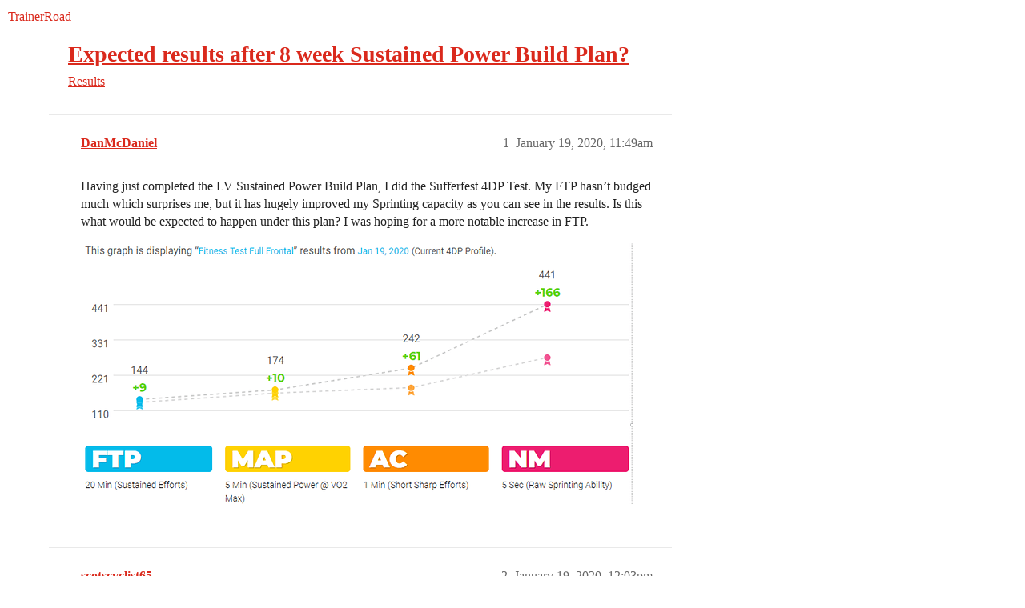

--- FILE ---
content_type: text/html; charset=utf-8
request_url: https://www.trainerroad.com/forum/t/expected-results-after-8-week-sustained-power-build-plan/28189
body_size: 5559
content:
<!DOCTYPE html>
<html lang="en">
  <head>
    <meta charset="utf-8">
    <title>Expected results after 8 week Sustained Power Build Plan? - Results - TrainerRoad</title>
    <meta name="description" content="Having just completed the LV Sustained Power Build Plan, I did the Sufferfest 4DP Test. My FTP hasn’t budged much which surprises me, but it has hugely improved my Sprinting capacity as you can see in the results. Is thi&amp;hellip;">
    <meta name="generator" content="Discourse 2026.01.0-latest - https://github.com/discourse/discourse version 74b9dab90ff8a1c5a7ecb2a4f3692cb851f3ce23">
<link rel="icon" type="image/png" href="https://global.discourse-cdn.com/trainerroad/optimized/3X/a/2/a2c438d229810f52b5d854afdbacfb9c855f60c8_2_32x32.png">
<link rel="apple-touch-icon" type="image/png" href="https://global.discourse-cdn.com/trainerroad/optimized/3X/d/e/def3a0eafe2d7a61f6afe8efaacbb2b7c932ef49_2_180x180.png">
<meta name="theme-color" media="all" content="#ffffff">

<meta name="color-scheme" content="light">

<meta name="viewport" content="width=device-width, initial-scale=1.0, minimum-scale=1.0, viewport-fit=cover">
<meta name="discourse-base-uri" content="/forum">
<link rel="canonical" href="https://www.trainerroad.com/forum/t/expected-results-after-8-week-sustained-power-build-plan/28189" />

<link rel="search" type="application/opensearchdescription+xml" href="https://www.trainerroad.com/forum/opensearch.xml" title="TrainerRoad Search">

    
    <link href="https://sea2.discourse-cdn.com/trainerroad/forum/stylesheets/color_definitions_trainerroad_4_13_18958c8954ca701456b8e96764c2686b0e51ef11.css?__ws=www.trainerroad.com" media="all" rel="stylesheet" class="light-scheme" data-scheme-id="4"/>

<link href="https://sea2.discourse-cdn.com/trainerroad/forum/stylesheets/common_a34fd984d6b859a1fceb9c70edac53119c920bb5.css?__ws=www.trainerroad.com" media="all" rel="stylesheet" data-target="common"  />

  <link href="https://sea2.discourse-cdn.com/trainerroad/forum/stylesheets/mobile_a34fd984d6b859a1fceb9c70edac53119c920bb5.css?__ws=www.trainerroad.com" media="(max-width: 39.99999rem)" rel="stylesheet" data-target="mobile"  />
  <link href="https://sea2.discourse-cdn.com/trainerroad/forum/stylesheets/desktop_a34fd984d6b859a1fceb9c70edac53119c920bb5.css?__ws=www.trainerroad.com" media="(min-width: 40rem)" rel="stylesheet" data-target="desktop"  />



    <link href="https://sea2.discourse-cdn.com/trainerroad/forum/stylesheets/checklist_a34fd984d6b859a1fceb9c70edac53119c920bb5.css?__ws=www.trainerroad.com" media="all" rel="stylesheet" data-target="checklist"  />
    <link href="https://sea2.discourse-cdn.com/trainerroad/forum/stylesheets/discourse-adplugin_a34fd984d6b859a1fceb9c70edac53119c920bb5.css?__ws=www.trainerroad.com" media="all" rel="stylesheet" data-target="discourse-adplugin"  />
    <link href="https://sea2.discourse-cdn.com/trainerroad/forum/stylesheets/discourse-ai_a34fd984d6b859a1fceb9c70edac53119c920bb5.css?__ws=www.trainerroad.com" media="all" rel="stylesheet" data-target="discourse-ai"  />
    <link href="https://sea2.discourse-cdn.com/trainerroad/forum/stylesheets/discourse-akismet_a34fd984d6b859a1fceb9c70edac53119c920bb5.css?__ws=www.trainerroad.com" media="all" rel="stylesheet" data-target="discourse-akismet"  />
    <link href="https://sea2.discourse-cdn.com/trainerroad/forum/stylesheets/discourse-cakeday_a34fd984d6b859a1fceb9c70edac53119c920bb5.css?__ws=www.trainerroad.com" media="all" rel="stylesheet" data-target="discourse-cakeday"  />
    <link href="https://sea2.discourse-cdn.com/trainerroad/forum/stylesheets/discourse-chat-integration_a34fd984d6b859a1fceb9c70edac53119c920bb5.css?__ws=www.trainerroad.com" media="all" rel="stylesheet" data-target="discourse-chat-integration"  />
    <link href="https://sea2.discourse-cdn.com/trainerroad/forum/stylesheets/discourse-data-explorer_a34fd984d6b859a1fceb9c70edac53119c920bb5.css?__ws=www.trainerroad.com" media="all" rel="stylesheet" data-target="discourse-data-explorer"  />
    <link href="https://sea2.discourse-cdn.com/trainerroad/forum/stylesheets/discourse-details_a34fd984d6b859a1fceb9c70edac53119c920bb5.css?__ws=www.trainerroad.com" media="all" rel="stylesheet" data-target="discourse-details"  />
    <link href="https://sea2.discourse-cdn.com/trainerroad/forum/stylesheets/discourse-github_a34fd984d6b859a1fceb9c70edac53119c920bb5.css?__ws=www.trainerroad.com" media="all" rel="stylesheet" data-target="discourse-github"  />
    <link href="https://sea2.discourse-cdn.com/trainerroad/forum/stylesheets/discourse-lazy-videos_a34fd984d6b859a1fceb9c70edac53119c920bb5.css?__ws=www.trainerroad.com" media="all" rel="stylesheet" data-target="discourse-lazy-videos"  />
    <link href="https://sea2.discourse-cdn.com/trainerroad/forum/stylesheets/discourse-local-dates_a34fd984d6b859a1fceb9c70edac53119c920bb5.css?__ws=www.trainerroad.com" media="all" rel="stylesheet" data-target="discourse-local-dates"  />
    <link href="https://sea2.discourse-cdn.com/trainerroad/forum/stylesheets/discourse-narrative-bot_a34fd984d6b859a1fceb9c70edac53119c920bb5.css?__ws=www.trainerroad.com" media="all" rel="stylesheet" data-target="discourse-narrative-bot"  />
    <link href="https://sea2.discourse-cdn.com/trainerroad/forum/stylesheets/discourse-policy_a34fd984d6b859a1fceb9c70edac53119c920bb5.css?__ws=www.trainerroad.com" media="all" rel="stylesheet" data-target="discourse-policy"  />
    <link href="https://sea2.discourse-cdn.com/trainerroad/forum/stylesheets/discourse-presence_a34fd984d6b859a1fceb9c70edac53119c920bb5.css?__ws=www.trainerroad.com" media="all" rel="stylesheet" data-target="discourse-presence"  />
    <link href="https://sea2.discourse-cdn.com/trainerroad/forum/stylesheets/discourse-solved_a34fd984d6b859a1fceb9c70edac53119c920bb5.css?__ws=www.trainerroad.com" media="all" rel="stylesheet" data-target="discourse-solved"  />
    <link href="https://sea2.discourse-cdn.com/trainerroad/forum/stylesheets/discourse-templates_a34fd984d6b859a1fceb9c70edac53119c920bb5.css?__ws=www.trainerroad.com" media="all" rel="stylesheet" data-target="discourse-templates"  />
    <link href="https://sea2.discourse-cdn.com/trainerroad/forum/stylesheets/discourse-topic-voting_a34fd984d6b859a1fceb9c70edac53119c920bb5.css?__ws=www.trainerroad.com" media="all" rel="stylesheet" data-target="discourse-topic-voting"  />
    <link href="https://sea2.discourse-cdn.com/trainerroad/forum/stylesheets/footnote_a34fd984d6b859a1fceb9c70edac53119c920bb5.css?__ws=www.trainerroad.com" media="all" rel="stylesheet" data-target="footnote"  />
    <link href="https://sea2.discourse-cdn.com/trainerroad/forum/stylesheets/hosted-site_a34fd984d6b859a1fceb9c70edac53119c920bb5.css?__ws=www.trainerroad.com" media="all" rel="stylesheet" data-target="hosted-site"  />
    <link href="https://sea2.discourse-cdn.com/trainerroad/forum/stylesheets/poll_a34fd984d6b859a1fceb9c70edac53119c920bb5.css?__ws=www.trainerroad.com" media="all" rel="stylesheet" data-target="poll"  />
    <link href="https://sea2.discourse-cdn.com/trainerroad/forum/stylesheets/spoiler-alert_a34fd984d6b859a1fceb9c70edac53119c920bb5.css?__ws=www.trainerroad.com" media="all" rel="stylesheet" data-target="spoiler-alert"  />
    <link href="https://sea2.discourse-cdn.com/trainerroad/forum/stylesheets/discourse-ai_mobile_a34fd984d6b859a1fceb9c70edac53119c920bb5.css?__ws=www.trainerroad.com" media="(max-width: 39.99999rem)" rel="stylesheet" data-target="discourse-ai_mobile"  />
    <link href="https://sea2.discourse-cdn.com/trainerroad/forum/stylesheets/discourse-solved_mobile_a34fd984d6b859a1fceb9c70edac53119c920bb5.css?__ws=www.trainerroad.com" media="(max-width: 39.99999rem)" rel="stylesheet" data-target="discourse-solved_mobile"  />
    <link href="https://sea2.discourse-cdn.com/trainerroad/forum/stylesheets/discourse-topic-voting_mobile_a34fd984d6b859a1fceb9c70edac53119c920bb5.css?__ws=www.trainerroad.com" media="(max-width: 39.99999rem)" rel="stylesheet" data-target="discourse-topic-voting_mobile"  />
    <link href="https://sea2.discourse-cdn.com/trainerroad/forum/stylesheets/discourse-ai_desktop_a34fd984d6b859a1fceb9c70edac53119c920bb5.css?__ws=www.trainerroad.com" media="(min-width: 40rem)" rel="stylesheet" data-target="discourse-ai_desktop"  />
    <link href="https://sea2.discourse-cdn.com/trainerroad/forum/stylesheets/discourse-topic-voting_desktop_a34fd984d6b859a1fceb9c70edac53119c920bb5.css?__ws=www.trainerroad.com" media="(min-width: 40rem)" rel="stylesheet" data-target="discourse-topic-voting_desktop"  />
    <link href="https://sea2.discourse-cdn.com/trainerroad/forum/stylesheets/poll_desktop_a34fd984d6b859a1fceb9c70edac53119c920bb5.css?__ws=www.trainerroad.com" media="(min-width: 40rem)" rel="stylesheet" data-target="poll_desktop"  />

  <link href="https://sea2.discourse-cdn.com/trainerroad/forum/stylesheets/common_theme_58_1657e6320d82f96eae1fe6033763f38a53b285bf.css?__ws=www.trainerroad.com" media="all" rel="stylesheet" data-target="common_theme" data-theme-id="58" data-theme-name="above header banner (modernized header bar)"/>
<link href="https://sea2.discourse-cdn.com/trainerroad/forum/stylesheets/common_theme_13_435bf872b458601d944c77049fb8d36e10db2a8d.css?__ws=www.trainerroad.com" media="all" rel="stylesheet" data-target="common_theme" data-theme-id="13" data-theme-name="trainerroad - light"/>
<link href="https://sea2.discourse-cdn.com/trainerroad/forum/stylesheets/common_theme_59_2d0c0c978074de64c35b97683282b7a784cf53c7.css?__ws=www.trainerroad.com" media="all" rel="stylesheet" data-target="common_theme" data-theme-id="59" data-theme-name="header position fix"/>
    <link href="https://sea2.discourse-cdn.com/trainerroad/forum/stylesheets/mobile_theme_59_b868bb6c8be999afd5c0ad543d0a0edf37e166e9.css?__ws=www.trainerroad.com" media="(max-width: 39.99999rem)" rel="stylesheet" data-target="mobile_theme" data-theme-id="59" data-theme-name="header position fix"/>
<link href="https://sea2.discourse-cdn.com/trainerroad/forum/stylesheets/mobile_theme_56_7b0fd52ce0710b4f0cd9c7301d3551f63445d936.css?__ws=www.trainerroad.com" media="(max-width: 39.99999rem)" rel="stylesheet" data-target="mobile_theme" data-theme-id="56" data-theme-name="theme-header-fix"/>
    

    <link rel="stylesheet" href="https://use.typekit.net/wxo3dvr.css">

<!-- Google Tag Manager -->
<script defer="" src="https://sea2.discourse-cdn.com/trainerroad/forum/theme-javascripts/eee449702aa1a2f5886a7ac7cc6ec5068812e8b0.js?__ws=www.trainerroad.com" data-theme-id="57" nonce="N8zPJ7EBJcibazik8AJL05mpU"></script>
<!-- End Google Tag Manager -->
    <meta id="data-ga-universal-analytics" data-tracking-code="UA-19834663-9" data-json="{&quot;cookieDomain&quot;:&quot;auto&quot;}" data-auto-link-domains="">

  <script async src="https://www.googletagmanager.com/gtag/js?id=UA-19834663-9" nonce="N8zPJ7EBJcibazik8AJL05mpU"></script>
  <script defer src="https://global.discourse-cdn.com/trainerroad/assets/google-universal-analytics-v4-ba0fc09a.br.js" data-discourse-entrypoint="google-universal-analytics-v4" nonce="N8zPJ7EBJcibazik8AJL05mpU"></script>


        <link rel="alternate nofollow" type="application/rss+xml" title="RSS feed of &#39;Expected results after 8 week Sustained Power Build Plan?&#39;" href="https://www.trainerroad.com/forum/t/expected-results-after-8-week-sustained-power-build-plan/28189.rss" />
    <meta property="og:site_name" content="TrainerRoad" />
<meta property="og:type" content="website" />
<meta name="twitter:card" content="summary" />
<meta name="twitter:image" content="https://global.discourse-cdn.com/trainerroad/optimized/3X/c/9/c9cdcfc009a79a825a14929d1d8cde3e598db479_2_1024x484.png" />
<meta property="og:image" content="https://global.discourse-cdn.com/trainerroad/optimized/3X/c/9/c9cdcfc009a79a825a14929d1d8cde3e598db479_2_1024x484.png" />
<meta property="og:url" content="https://www.trainerroad.com/forum/t/expected-results-after-8-week-sustained-power-build-plan/28189" />
<meta name="twitter:url" content="https://www.trainerroad.com/forum/t/expected-results-after-8-week-sustained-power-build-plan/28189" />
<meta property="og:title" content="Expected results after 8 week Sustained Power Build Plan?" />
<meta name="twitter:title" content="Expected results after 8 week Sustained Power Build Plan?" />
<meta property="og:description" content="Having just completed the LV Sustained Power Build Plan, I did the Sufferfest 4DP Test. My FTP hasn’t budged much which surprises me, but it has hugely improved my Sprinting capacity as you can see in the results. Is this what would be expected to happen under this plan? I was hoping for a more notable increase in FTP." />
<meta name="twitter:description" content="Having just completed the LV Sustained Power Build Plan, I did the Sufferfest 4DP Test. My FTP hasn’t budged much which surprises me, but it has hugely improved my Sprinting capacity as you can see in the results. Is this what would be expected to happen under this plan? I was hoping for a more notable increase in FTP." />
<meta property="og:article:section" content="Results" />
<meta property="og:article:section:color" content="f26522" />
<meta name="twitter:label1" value="Reading time" />
<meta name="twitter:data1" value="1 mins 🕑" />
<meta name="twitter:label2" value="Likes" />
<meta name="twitter:data2" value="8 ❤" />
<meta property="article:published_time" content="2020-01-19T11:49:59+00:00" />
<meta property="og:ignore_canonical" content="true" />


    <script type="application/ld+json">{"@context":"http://schema.org","@type":"QAPage","name":"Expected results after 8 week Sustained Power Build Plan?","mainEntity":{"@type":"Question","name":"Expected results after 8 week Sustained Power Build Plan?","text":"Having just completed the LV Sustained Power Build Plan, I did the Sufferfest 4DP Test. My FTP hasn’t budged much which surprises me, but it has hugely improved my Sprinting capacity as you can see in the results. Is this what would be expected to happen under this plan? I was hoping for a more nota&hellip;","upvoteCount":0,"answerCount":0,"datePublished":"2020-01-19T11:49:59.123Z","author":{"@type":"Person","name":"DanMcDaniel","url":"https://www.trainerroad.com/forum/u/DanMcDaniel"}}}</script>
  </head>
  <body class="crawler ">
    
    <header>
  <a href="/forum/">TrainerRoad</a>
</header>

    <div id="main-outlet" class="wrap" role="main">
        <div id="topic-title">
    <h1>
      <a href="/forum/t/expected-results-after-8-week-sustained-power-build-plan/28189">Expected results after 8 week Sustained Power Build Plan?</a>
    </h1>

      <div class="topic-category" itemscope itemtype="http://schema.org/BreadcrumbList">
          <span itemprop="itemListElement" itemscope itemtype="http://schema.org/ListItem">
            <a href="/forum/c/results/5" class="badge-wrapper bullet" itemprop="item">
              <span class='badge-category-bg' style='background-color: #f26522'></span>
              <span class='badge-category clear-badge'>
                <span class='category-name' itemprop='name'>Results</span>
              </span>
            </a>
            <meta itemprop="position" content="1" />
          </span>
      </div>

  </div>

  

    <div itemscope itemtype='http://schema.org/DiscussionForumPosting'>
      <meta itemprop='headline' content='Expected results after 8 week Sustained Power Build Plan?'>
      <link itemprop='url' href='https://www.trainerroad.com/forum/t/expected-results-after-8-week-sustained-power-build-plan/28189'>
      <meta itemprop='datePublished' content='2020-01-19T11:49:59Z'>
        <meta itemprop='articleSection' content='Results'>
      <meta itemprop='keywords' content=''>
      <div itemprop='publisher' itemscope itemtype="http://schema.org/Organization">
        <meta itemprop='name' content='Trainer Road, LLC'>
          <div itemprop='logo' itemscope itemtype="http://schema.org/ImageObject">
            <meta itemprop='url' content='https://global.discourse-cdn.com/trainerroad/original/3X/f/2/f2535d7b0bbca83ac68f43bb034aab71514a523b.png'>
          </div>
      </div>


          <div id='post_1'  class='topic-body crawler-post'>
            <div class='crawler-post-meta'>
              <span class="creator" itemprop="author" itemscope itemtype="http://schema.org/Person">
                <a itemprop="url" rel='nofollow' href='https://www.trainerroad.com/forum/u/DanMcDaniel'><span itemprop='name'>DanMcDaniel</span></a>
                
              </span>

                <link itemprop="mainEntityOfPage" href="https://www.trainerroad.com/forum/t/expected-results-after-8-week-sustained-power-build-plan/28189">

                <link itemprop="image" href="https://global.discourse-cdn.com/trainerroad/original/3X/c/9/c9cdcfc009a79a825a14929d1d8cde3e598db479.png">

              <span class="crawler-post-infos">
                  <time  datetime='2020-01-19T11:49:59Z' class='post-time'>
                    January 19, 2020, 11:49am
                  </time>
                  <meta itemprop='dateModified' content='2020-01-19T13:26:56Z'>
              <span itemprop='position'>1</span>
              </span>
            </div>
            <div class='post' itemprop='text'>
              <p>Having just completed the LV Sustained Power Build Plan, I did the Sufferfest 4DP Test. My FTP hasn’t budged much which surprises me, but it has hugely improved my Sprinting capacity as you can see in the results. Is this what would be expected to happen under this plan? I was hoping for a more notable increase in FTP.</p>
<p><div class="lightbox-wrapper"><a class="lightbox" href="https://global.discourse-cdn.com/trainerroad/original/3X/c/9/c9cdcfc009a79a825a14929d1d8cde3e598db479.png" data-download-href="/forum/uploads/short-url/sNeV5eB7lFMGJkNTm00cWSzSeVP.png?dl=1" title="Capture" rel="noopener nofollow ugc"><img src="https://global.discourse-cdn.com/trainerroad/optimized/3X/c/9/c9cdcfc009a79a825a14929d1d8cde3e598db479_2_690x326.png" alt="Capture" data-base62-sha1="sNeV5eB7lFMGJkNTm00cWSzSeVP" width="690" height="326" srcset="https://global.discourse-cdn.com/trainerroad/optimized/3X/c/9/c9cdcfc009a79a825a14929d1d8cde3e598db479_2_690x326.png, https://global.discourse-cdn.com/trainerroad/optimized/3X/c/9/c9cdcfc009a79a825a14929d1d8cde3e598db479_2_1035x489.png 1.5x, https://global.discourse-cdn.com/trainerroad/original/3X/c/9/c9cdcfc009a79a825a14929d1d8cde3e598db479.png 2x" data-dominant-color="F7F4EF"><div class="meta">
<svg class="fa d-icon d-icon-far-image svg-icon" aria-hidden="true"><use href="#far-image"></use></svg><span class="filename">Capture</span><span class="informations">1291×611 110 KB</span><svg class="fa d-icon d-icon-discourse-expand svg-icon" aria-hidden="true"><use href="#discourse-expand"></use></svg>
</div></a></div></p>
            </div>

            <div itemprop="interactionStatistic" itemscope itemtype="http://schema.org/InteractionCounter">
              <meta itemprop="interactionType" content="http://schema.org/LikeAction"/>
              <meta itemprop="userInteractionCount" content="0" />
              <span class='post-likes'></span>
            </div>


            
          </div>
          <div id='post_2' itemprop='comment' itemscope itemtype='http://schema.org/Comment' class='topic-body crawler-post'>
            <div class='crawler-post-meta'>
              <span class="creator" itemprop="author" itemscope itemtype="http://schema.org/Person">
                <a itemprop="url" rel='nofollow' href='https://www.trainerroad.com/forum/u/scotscyclist65'><span itemprop='name'>scotscyclist65</span></a>
                
              </span>



              <span class="crawler-post-infos">
                  <time itemprop='datePublished' datetime='2020-01-19T12:03:43Z' class='post-time'>
                    January 19, 2020, 12:03pm
                  </time>
                  <meta itemprop='dateModified' content='2020-01-19T12:03:43Z'>
              <span itemprop='position'>2</span>
              </span>
            </div>
            <div class='post' itemprop='text'>
              <p>I would have expected your sustained power to increase,  not your sprints???</p>
            </div>

            <div itemprop="interactionStatistic" itemscope itemtype="http://schema.org/InteractionCounter">
              <meta itemprop="interactionType" content="http://schema.org/LikeAction"/>
              <meta itemprop="userInteractionCount" content="1" />
              <span class='post-likes'>1 Like</span>
            </div>


            
          </div>
          <div id='post_3' itemprop='comment' itemscope itemtype='http://schema.org/Comment' class='topic-body crawler-post'>
            <div class='crawler-post-meta'>
              <span class="creator" itemprop="author" itemscope itemtype="http://schema.org/Person">
                <a itemprop="url" rel='nofollow' href='https://www.trainerroad.com/forum/u/jarsson'><span itemprop='name'>jarsson</span></a>
                
              </span>



              <span class="crawler-post-infos">
                  <time itemprop='datePublished' datetime='2020-01-19T12:04:42Z' class='post-time'>
                    January 19, 2020, 12:04pm
                  </time>
                  <meta itemprop='dateModified' content='2020-01-19T12:04:42Z'>
              <span itemprop='position'>3</span>
              </span>
            </div>
            <div class='post' itemprop='text'>
              <p>There is no one answer what sustianed power build can do. Some people see most gains during build, some people do not. I do currently SSB workouts mixed with build I am sure I would not see any gains in terms of ftp, but see massive difference with muscle endurance and ability to work on near threshold. If you have gained so much sprint ability maybe it was the part that was neglected in your case and that’s why you see much gains in this sphere.</p>
            </div>

            <div itemprop="interactionStatistic" itemscope itemtype="http://schema.org/InteractionCounter">
              <meta itemprop="interactionType" content="http://schema.org/LikeAction"/>
              <meta itemprop="userInteractionCount" content="1" />
              <span class='post-likes'>1 Like</span>
            </div>


            
          </div>
          <div id='post_4' itemprop='comment' itemscope itemtype='http://schema.org/Comment' class='topic-body crawler-post'>
            <div class='crawler-post-meta'>
              <span class="creator" itemprop="author" itemscope itemtype="http://schema.org/Person">
                <a itemprop="url" rel='nofollow' href='https://www.trainerroad.com/forum/u/scotscyclist65'><span itemprop='name'>scotscyclist65</span></a>
                
              </span>



              <span class="crawler-post-infos">
                  <time itemprop='datePublished' datetime='2020-01-19T12:08:19Z' class='post-time'>
                    January 19, 2020, 12:08pm
                  </time>
                  <meta itemprop='dateModified' content='2020-01-19T12:08:19Z'>
              <span itemprop='position'>4</span>
              </span>
            </div>
            <div class='post' itemprop='text'>
              <p>Isn’t seeing your sprints improve the complete opposite of what the sustained power build plan should do?</p>
            </div>

            <div itemprop="interactionStatistic" itemscope itemtype="http://schema.org/InteractionCounter">
              <meta itemprop="interactionType" content="http://schema.org/LikeAction"/>
              <meta itemprop="userInteractionCount" content="0" />
              <span class='post-likes'></span>
            </div>


            
          </div>
          <div id='post_5' itemprop='comment' itemscope itemtype='http://schema.org/Comment' class='topic-body crawler-post'>
            <div class='crawler-post-meta'>
              <span class="creator" itemprop="author" itemscope itemtype="http://schema.org/Person">
                <a itemprop="url" rel='nofollow' href='https://www.trainerroad.com/forum/u/splash'><span itemprop='name'>splash</span></a>
                
              </span>



              <span class="crawler-post-infos">
                  <time itemprop='datePublished' datetime='2020-01-19T12:18:07Z' class='post-time'>
                    January 19, 2020, 12:18pm
                  </time>
                  <meta itemprop='dateModified' content='2020-01-19T12:18:07Z'>
              <span itemprop='position'>5</span>
              </span>
            </div>
            <div class='post' itemprop='text'>
              <p>You still improved in all metrics, and your ftp increased by nearly 7%, congrats!</p>
<p>I think you just had more gains to make the top end. Your 5s power before the training block was what, about 275W? To be honest that is pretty low, so there was a lot of space for improvement - and improve it you did, by 60% !!</p>
            </div>

            <div itemprop="interactionStatistic" itemscope itemtype="http://schema.org/InteractionCounter">
              <meta itemprop="interactionType" content="http://schema.org/LikeAction"/>
              <meta itemprop="userInteractionCount" content="1" />
              <span class='post-likes'>1 Like</span>
            </div>


            
          </div>
          <div id='post_6' itemprop='comment' itemscope itemtype='http://schema.org/Comment' class='topic-body crawler-post'>
            <div class='crawler-post-meta'>
              <span class="creator" itemprop="author" itemscope itemtype="http://schema.org/Person">
                <a itemprop="url" rel='nofollow' href='https://www.trainerroad.com/forum/u/jarsson'><span itemprop='name'>jarsson</span></a>
                
              </span>



              <span class="crawler-post-infos">
                  <time itemprop='datePublished' datetime='2020-01-19T12:59:49Z' class='post-time'>
                    January 19, 2020, 12:59pm
                  </time>
                  <meta itemprop='dateModified' content='2020-01-19T12:59:49Z'>
              <span itemprop='position'>6</span>
              </span>
            </div>
            <div class='post' itemprop='text'>
              <p>There are VO2 max workouts in SPB so if your top end is very low you will improve. The plan is not focused on that but the fact the workouts are there you work on this part of your power curve. Remember that sustained power build is not necessary only about ftp but ability to hold that ftp for a longer duration.</p>
            </div>

            <div itemprop="interactionStatistic" itemscope itemtype="http://schema.org/InteractionCounter">
              <meta itemprop="interactionType" content="http://schema.org/LikeAction"/>
              <meta itemprop="userInteractionCount" content="3" />
              <span class='post-likes'>3 Likes</span>
            </div>


            
          </div>
          <div id='post_7' itemprop='comment' itemscope itemtype='http://schema.org/Comment' class='topic-body crawler-post'>
            <div class='crawler-post-meta'>
              <span class="creator" itemprop="author" itemscope itemtype="http://schema.org/Person">
                <a itemprop="url" rel='nofollow' href='https://www.trainerroad.com/forum/u/DanMcDaniel'><span itemprop='name'>DanMcDaniel</span></a>
                
              </span>



              <span class="crawler-post-infos">
                  <time itemprop='datePublished' datetime='2020-01-19T20:29:50Z' class='post-time'>
                    January 19, 2020,  8:29pm
                  </time>
                  <meta itemprop='dateModified' content='2020-01-19T20:29:50Z'>
              <span itemprop='position'>7</span>
              </span>
            </div>
            <div class='post' itemprop='text'>
              <p>Looking at the numbers, sustained power did increase by 10% which was the aim of this workout plan. So it works as advertised. I just thought that it might come along with increased FTP. I now understand that FTP increases require MAP aka sustained power increases and this is what has happened here.</p>
            </div>

            <div itemprop="interactionStatistic" itemscope itemtype="http://schema.org/InteractionCounter">
              <meta itemprop="interactionType" content="http://schema.org/LikeAction"/>
              <meta itemprop="userInteractionCount" content="1" />
              <span class='post-likes'>1 Like</span>
            </div>


            
          </div>
          <div id='post_8' itemprop='comment' itemscope itemtype='http://schema.org/Comment' class='topic-body crawler-post'>
            <div class='crawler-post-meta'>
              <span class="creator" itemprop="author" itemscope itemtype="http://schema.org/Person">
                <a itemprop="url" rel='nofollow' href='https://www.trainerroad.com/forum/u/jeremybnz'><span itemprop='name'>jeremybnz</span></a>
                
              </span>



              <span class="crawler-post-infos">
                  <time itemprop='datePublished' datetime='2020-01-19T20:43:16Z' class='post-time'>
                    January 19, 2020,  8:43pm
                  </time>
                  <meta itemprop='dateModified' content='2020-01-19T20:43:16Z'>
              <span itemprop='position'>8</span>
              </span>
            </div>
            <div class='post' itemprop='text'>
              <p>I’d be happy with that FTP increase, theres no shortcuts!!</p>
            </div>

            <div itemprop="interactionStatistic" itemscope itemtype="http://schema.org/InteractionCounter">
              <meta itemprop="interactionType" content="http://schema.org/LikeAction"/>
              <meta itemprop="userInteractionCount" content="1" />
              <span class='post-likes'>1 Like</span>
            </div>


            
          </div>
    </div>


    <div id="related-topics" class="more-topics__list " role="complementary" aria-labelledby="related-topics-title">
  <h3 id="related-topics-title" class="more-topics__list-title">
    Related topics
  </h3>
  <div class="topic-list-container" itemscope itemtype='http://schema.org/ItemList'>
    <meta itemprop='itemListOrder' content='http://schema.org/ItemListOrderDescending'>
    <table class='topic-list'>
      <thead>
        <tr>
          <th>Topic</th>
          <th></th>
          <th class="replies">Replies</th>
          <th class="views">Views</th>
          <th>Activity</th>
        </tr>
      </thead>
      <tbody>
          <tr class="topic-list-item" id="topic-list-item-27925">
            <td class="main-link" itemprop='itemListElement' itemscope itemtype='http://schema.org/ListItem'>
              <meta itemprop='position' content='1'>
              <span class="link-top-line">
                <a itemprop='url' href='https://www.trainerroad.com/forum/t/sustained-power-build/27925' class='title raw-link raw-topic-link'>Sustained Power Build?</a>
              </span>
              <div class="link-bottom-line">
                  <a href='/forum/c/training/12' class='badge-wrapper bullet'>
                    <span class='badge-category-bg' style='background-color: #1c75bb'></span>
                    <span class='badge-category clear-badge'>
                      <span class='category-name'>Training</span>
                    </span>
                  </a>
                  <div class="discourse-tags">
                  </div>
              </div>
            </td>
            <td class="replies">
              <span class='posts' title='posts'>8</span>
            </td>
            <td class="views">
              <span class='views' title='views'>5458</span>
            </td>
            <td>
              December 4, 2020
            </td>
          </tr>
          <tr class="topic-list-item" id="topic-list-item-37268">
            <td class="main-link" itemprop='itemListElement' itemscope itemtype='http://schema.org/ListItem'>
              <meta itemprop='position' content='2'>
              <span class="link-top-line">
                <a itemprop='url' href='https://www.trainerroad.com/forum/t/want-to-create-a-build-plan-to-increase-my-ftp/37268' class='title raw-link raw-topic-link'>Want to create a build Plan to increase my FTP</a>
              </span>
              <div class="link-bottom-line">
                  <a href='/forum/c/training/12' class='badge-wrapper bullet'>
                    <span class='badge-category-bg' style='background-color: #1c75bb'></span>
                    <span class='badge-category clear-badge'>
                      <span class='category-name'>Training</span>
                    </span>
                  </a>
                  <div class="discourse-tags">
                  </div>
              </div>
            </td>
            <td class="replies">
              <span class='posts' title='posts'>5</span>
            </td>
            <td class="views">
              <span class='views' title='views'>1010</span>
            </td>
            <td>
              June 7, 2020
            </td>
          </tr>
          <tr class="topic-list-item" id="topic-list-item-41516">
            <td class="main-link" itemprop='itemListElement' itemscope itemtype='http://schema.org/ListItem'>
              <meta itemprop='position' content='3'>
              <span class="link-top-line">
                <a itemprop='url' href='https://www.trainerroad.com/forum/t/base-short-power-vs-base-sustained/41516' class='title raw-link raw-topic-link'>Base + Short Power vs Base + Sustained</a>
              </span>
              <div class="link-bottom-line">
                  <a href='/forum/c/training/12' class='badge-wrapper bullet'>
                    <span class='badge-category-bg' style='background-color: #1c75bb'></span>
                    <span class='badge-category clear-badge'>
                      <span class='category-name'>Training</span>
                    </span>
                  </a>
                  <div class="discourse-tags">
                  </div>
              </div>
            </td>
            <td class="replies">
              <span class='posts' title='posts'>16</span>
            </td>
            <td class="views">
              <span class='views' title='views'>1543</span>
            </td>
            <td>
              June 1, 2021
            </td>
          </tr>
          <tr class="topic-list-item" id="topic-list-item-28717">
            <td class="main-link" itemprop='itemListElement' itemscope itemtype='http://schema.org/ListItem'>
              <meta itemprop='position' content='4'>
              <span class="link-top-line">
                <a itemprop='url' href='https://www.trainerroad.com/forum/t/build-phase-negligible-ftp-improvent/28717' class='title raw-link raw-topic-link'>Build phase negligible FTP improvent</a>
              </span>
              <div class="link-bottom-line">
                  <a href='/forum/c/training/12' class='badge-wrapper bullet'>
                    <span class='badge-category-bg' style='background-color: #1c75bb'></span>
                    <span class='badge-category clear-badge'>
                      <span class='category-name'>Training</span>
                    </span>
                  </a>
                  <div class="discourse-tags">
                  </div>
              </div>
            </td>
            <td class="replies">
              <span class='posts' title='posts'>5</span>
            </td>
            <td class="views">
              <span class='views' title='views'>1904</span>
            </td>
            <td>
              February 7, 2020
            </td>
          </tr>
          <tr class="topic-list-item" id="topic-list-item-17278">
            <td class="main-link" itemprop='itemListElement' itemscope itemtype='http://schema.org/ListItem'>
              <meta itemprop='position' content='5'>
              <span class="link-top-line">
                <a itemprop='url' href='https://www.trainerroad.com/forum/t/best-build-plan/17278' class='title raw-link raw-topic-link'>“Best” build plan</a>
              </span>
              <div class="link-bottom-line">
                  <a href='/forum/c/training/12' class='badge-wrapper bullet'>
                    <span class='badge-category-bg' style='background-color: #1c75bb'></span>
                    <span class='badge-category clear-badge'>
                      <span class='category-name'>Training</span>
                    </span>
                  </a>
                  <div class="discourse-tags">
                      <a href='https://www.trainerroad.com/forum/tag/choosing-a-plan' class='discourse-tag'>choosing-a-plan</a>
                      
                  </div>
              </div>
            </td>
            <td class="replies">
              <span class='posts' title='posts'>2</span>
            </td>
            <td class="views">
              <span class='views' title='views'>1643</span>
            </td>
            <td>
              June 19, 2019
            </td>
          </tr>
      </tbody>
    </table>
  </div>
</div>





    </div>
    <footer class="container wrap">
  <nav class='crawler-nav'>
    <ul>
      <li itemscope itemtype='http://schema.org/SiteNavigationElement'>
        <span itemprop='name'>
          <a href='/forum/' itemprop="url">Home </a>
        </span>
      </li>
      <li itemscope itemtype='http://schema.org/SiteNavigationElement'>
        <span itemprop='name'>
          <a href='/forum/categories' itemprop="url">Categories </a>
        </span>
      </li>
      <li itemscope itemtype='http://schema.org/SiteNavigationElement'>
        <span itemprop='name'>
          <a href='/forum/guidelines' itemprop="url">Guidelines </a>
        </span>
      </li>
        <li itemscope itemtype='http://schema.org/SiteNavigationElement'>
          <span itemprop='name'>
            <a href='https://www.trainerroad.com/terms-and-conditions' itemprop="url">Terms of Service </a>
          </span>
        </li>
        <li itemscope itemtype='http://schema.org/SiteNavigationElement'>
          <span itemprop='name'>
            <a href='https://www.trainerroad.com/privacy-policy' itemprop="url">Privacy Policy </a>
          </span>
        </li>
    </ul>
  </nav>
  <p class='powered-by-link'>Powered by <a href="https://www.discourse.org">Discourse</a>, best viewed with JavaScript enabled</p>
</footer>

    
    
  </body>
  
</html>


--- FILE ---
content_type: text/css
request_url: https://sea2.discourse-cdn.com/trainerroad/forum/stylesheets/color_definitions_trainerroad_4_13_18958c8954ca701456b8e96764c2686b0e51ef11.css?__ws=www.trainerroad.com
body_size: 2124
content:
:root{--csstools-color-scheme--light:initial;color-scheme:light;--scheme-type: light;--primary: #222222;--secondary: #ffffff;--tertiary: #da291c;--quaternary: #da291c;--header_background: #ffffff;--header_primary: #333333;--highlight: #efefef;--danger: #801810;--success: #669933;--love: #1482c8;--d-selected: #e9e9e9;--d-selected-hover: rgb(237.4, 237.4, 237.4);--d-hover: #f2f2f2;--always-black-rgb: 0, 0, 0;--primary-rgb: 34, 34, 34;--primary-low-rgb: 233, 233, 233;--primary-very-low-rgb: 248, 248, 248;--secondary-rgb: 255, 255, 255;--header_background-rgb: 255, 255, 255;--tertiary-rgb: 218, 41, 28;--highlight-rgb: 239, 239, 239;--success-rgb: 102, 153, 51;--primary-very-low: rgb(248.37, 248.37, 248.37);--primary-low: rgb(232.9, 232.9, 232.9);--primary-low-mid: rgb(188.7, 188.7, 188.7);--primary-medium: rgb(144.5, 144.5, 144.5);--primary-high: rgb(100.3, 100.3, 100.3);--primary-very-high: rgb(67.15, 67.15, 67.15);--primary-50: rgb(248.37, 248.37, 248.37);--primary-100: rgb(241.74, 241.74, 241.74);--primary-200: rgb(232.9, 232.9, 232.9);--primary-300: rgb(210.8, 210.8, 210.8);--primary-400: rgb(188.7, 188.7, 188.7);--primary-500: rgb(166.6, 166.6, 166.6);--primary-600: rgb(144.5, 144.5, 144.5);--primary-700: rgb(117.98, 117.98, 117.98);--primary-800: rgb(100.3, 100.3, 100.3);--primary-900: rgb(67.15, 67.15, 67.15);--header_primary-low: rgb(242.4512322097, 242.4512322097, 242.4512322097);--header_primary-low-mid: rgb(207.7897976321, 207.7897976321, 207.7897976321);--header_primary-medium: rgb(175.1907531806, 175.1907531806, 175.1907531806);--header_primary-high: rgb(146.0417748454, 146.0417748454, 146.0417748454);--header_primary-very-high: rgb(94.0393534644, 94.0393534644, 94.0393534644);--secondary-low: rgb(76.5, 76.5, 76.5);--secondary-medium: rgb(127.5, 127.5, 127.5);--secondary-high: rgb(165.75, 165.75, 165.75);--secondary-very-high: rgb(237.15, 237.15, 237.15);--tertiary-very-low: rgb(251.9951219512, 233, 231.6048780488);--tertiary-low: rgb(250.4926829268, 222, 219.9073170732);--tertiary-medium: rgb(239.9756097561, 145, 138.0243902439);--tertiary-high: rgb(230.9609756098, 79, 67.8390243902);--tertiary-hover: rgb(163.5, 30.75, 21);--tertiary-25: rgb(252.8965853659, 239.6, 238.6234146341);--tertiary-50: rgb(251.9951219512, 233, 231.6048780488);--tertiary-100: rgb(251.3941463415, 228.6, 226.9258536585);--tertiary-200: rgb(251.0936585366, 226.4, 224.5863414634);--tertiary-300: rgb(250.4926829268, 222, 219.9073170732);--tertiary-400: rgb(247.1873170732, 197.8, 194.1726829268);--tertiary-500: rgb(243.8819512195, 173.6, 168.4380487805);--tertiary-600: rgb(239.9756097561, 145, 138.0243902439);--tertiary-700: rgb(236.9707317073, 123, 114.6292682927);--tertiary-800: rgb(233.9658536585, 101, 91.2341463415);--tertiary-900: rgb(230.9609756098, 79, 67.8390243902);--quaternary-low: rgb(245.9853658537, 189, 184.8146341463);--highlight-bg: rgb(250.2, 250.2, 250.2);--highlight-low: rgb(250.2, 250.2, 250.2);--highlight-medium: #f7f7f7;--highlight-high: rgb(119.5, 119.5, 119.5);--danger-low: rgb(248.9, 209.25, 206.2);--danger-low-mid: rgba(234.6666666667, 102.5, 92.3333333333, 0.7);--danger-medium: rgb(225.6, 42.3, 28.2);--danger-hover: rgb(102.4, 19.2, 12.8);--success-low: rgb(224.4, 239.7, 209.1);--success-medium: rgb(178.5, 216.75, 140.25);--success-hover: rgb(81.6, 122.4, 40.8);--love-low: rgb(215.4545454545, 237.2045454545, 251.0454545455);--wiki: green;--blend-primary-secondary-5: rgb(248.6595061525, 248.6595061525, 248.6595061525);--primary-med-or-secondary-med: rgb(144.5, 144.5, 144.5);--primary-med-or-secondary-high: rgb(144.5, 144.5, 144.5);--primary-high-or-secondary-low: rgb(100.3, 100.3, 100.3);--primary-low-mid-or-secondary-high: rgb(188.7, 188.7, 188.7);--primary-low-mid-or-secondary-low: rgb(188.7, 188.7, 188.7);--primary-or-primary-low-mid: #222222;--highlight-low-or-medium: rgb(250.2, 250.2, 250.2);--tertiary-or-tertiary-low: #da291c;--tertiary-low-or-tertiary-high: rgb(250.4926829268, 222, 219.9073170732);--tertiary-med-or-tertiary: rgb(239.9756097561, 145, 138.0243902439);--secondary-or-primary: #ffffff;--tertiary-or-white: #da291c;--facebook-or-white: #0866ff;--twitter-or-white: #000;--hljs-attr: #015692;--hljs-attribute: #803378;--hljs-addition: #2f6f44;--hljs-bg: rgb(248.37, 248.37, 248.37);--inline-code-bg: rgb(241.74, 241.74, 241.74);--hljs-comment: rgb(166.6, 166.6, 166.6);--hljs-deletion: #c02d2e;--hljs-keyword: #015692;--hljs-title: #b75501;--hljs-name: #b75501;--hljs-punctuation: #535a60;--hljs-symbol: #54790d;--hljs-variable: #54790d;--hljs-string: #54790d;--google: #fff;--google-hover: rgb(242.25, 242.25, 242.25);--instagram: #e1306c;--instagram-hover: rgb(171.6265822785, 24.8734177215, 74.6202531646);--facebook: #0866ff;--facebook-hover: rgb(0, 70.975708502, 186.5);--cas: #70ba61;--twitter: #000;--github: #100e0f;--github-hover: rgb(70.4, 61.6, 66);--discord: #7289da;--discord-hover: rgb(73.6011235955, 103.191011236, 207.3988764045);--discourse_id-text: var(--d-button-primary-text-color);--discourse_id-text-hover: var(--d-button-primary-text-color--hover);--discourse_id-background: var(--d-button-primary-bg-color);--discourse_id-background-hover: var(--d-button-primary-bg-color--hover);--discourse_id-icon: var(--d-button-primary-icon-color);--discourse_id-icon-hover: var(--d-button-primary-icon-color--hover);--discourse_id-border: var(--d-button-border);--gold: rgb(231, 195, 0);--silver: #c0c0c0;--bronze: #cd7f32;--d-link-color: var(--tertiary);--title-color--read: var(--primary-medium);--content-border-color: var(--primary-low);--input-border-color: var(--primary-400);--table-border-color: var(--content-border-color);--metadata-color: var(--primary-medium);--d-badge-card-background-color: var(--primary-very-low);--mention-background-color: var(--primary-low);--title-color: var(--primary);--title-color--header: var(--header_primary);--excerpt-color: var(--primary-high);--shadow-modal: 0 8px 60px rgba(0, 0, 0, 0.6);--shadow-composer: 0 -1px 40px rgba(0, 0, 0, 0.22);--shadow-card: 0 4px 14px rgba(0, 0, 0, 0.15);--shadow-dropdown: 0 2px 12px 0 rgba(0, 0, 0, 0.1);--shadow-menu-panel: var(--shadow-dropdown);--shadow-header: 0 0 0 1px var(--content-border-color);--shadow-footer-nav: 0 0 2px 0 rgba(0, 0, 0, 0.2);--shadow-focus-danger: 0 0 6px 0 var(--danger);--float-kit-arrow-stroke-color: var(--primary-low);--float-kit-arrow-fill-color: var(--secondary);--topic-timeline-border-color: rgb(250.4926829268, 222, 219.9073170732);--179a2392-csstools-light-dark-toggle--0: var(--csstools-color-scheme--light) var(--tertiary);--topic-timeline-handle-color: var(--179a2392-csstools-light-dark-toggle--0, var(--tertiary-400));}

@supports (color: light-dark(red, red)){
:root{--topic-timeline-handle-color: light-dark( var(--tertiary-400), var(--tertiary) );}
}@supports not (color: light-dark(tan, tan)){:root *{--179a2392-csstools-light-dark-toggle--0: var(--csstools-color-scheme--light) var(--tertiary);--topic-timeline-handle-color: var(--179a2392-csstools-light-dark-toggle--0, var(--tertiary-400));}}:root{--chat-skeleton-animation-rgb: 248, 248, 248}:root{--calendar-normal: white;--calendar-close-to-working-hours: rgb(248.4856707317, 228.4834210526, 227.0143292683);--calendar-in-working-hours: rgb(242.1707317073, 210.1789473684, 207.8292682927);--fc-border-color: var(--primary-low);--fc-button-text-color: var(--d-button-default-text-color);--fc-button-bg-color: var(--d-button-default-bg-color);--fc-button-border-color: transparent;--fc-button-hover-bg-color: var(--d-button-default-bg-color--hover);--fc-button-hover-border-color: transparent;--fc-button-active-bg-color: var(--tertiary);--fc-button-active-border-color: transparent;--fc-event-border-color: var(--primary-low);--fc-today-bg-color: var(--highlight-medium);--fc-page-bg-color: var(--secondary);--fc-list-event-hover-bg-color: var(--secondary);--fc-neutral-bg-color: var(--primary-low)}html{font-variation-settings:normal;font-feature-settings:normal}:root{--font-family: Arial, sans-serif}h1,h2,h3,h4,h5,h6{font-variation-settings:normal;font-feature-settings:normal}:root{--heading-font-family: Arial, sans-serif}@font-face{font-family:"JetBrains Mono";src:url("https://sea2.discourse-cdn.com/trainerroad/forum/fonts/JetBrainsMono-Regular.woff2?v=0.0.19") format("woff2");font-weight:400}@font-face{font-family:"JetBrains Mono";src:url("https://sea2.discourse-cdn.com/trainerroad/forum/fonts/JetBrainsMono-Bold.woff2?v=0.0.19") format("woff2");font-weight:700}html{font-variation-settings:normal;font-feature-settings:normal;font-variant-ligatures:none}:root{--d-font-family--monospace: JetBrains Mono, Consolas, Monaco, monospace}
/*# sourceMappingURL=color_definitions_trainerroad_4_13_18958c8954ca701456b8e96764c2686b0e51ef11.css.map?__ws=www.trainerroad.com */

--- FILE ---
content_type: text/css
request_url: https://sea2.discourse-cdn.com/trainerroad/forum/stylesheets/hosted-site_a34fd984d6b859a1fceb9c70edac53119c920bb5.css?__ws=www.trainerroad.com
body_size: 4368
content:
.admin-plugins-howto{display:none}.admin-backups__rollback{display:none}.admin-backups .backup-message,.admin-backups .btn-rollback,.admin-backups .btn-restore{display:none}.backup-item-menu-content .backup-item-row__restore{display:none}.mothership-debug-controls{position:absolute;right:.5em;top:.5em}.hosted-site-debug-bar{border:1px solid var(--danger);padding:.5em .5em .25em;margin-bottom:1em;position:relative}.hosted-site-debug-bar h2{margin-bottom:0}.hosted-site-debug-bar h3{margin-top:.5em;font-size:var(--font-down-1)}.hosted-site-debug-bar .actions{display:flex;align-items:center;flex-wrap:wrap;font-size:var(--font-down-1)}.hosted-site-debug-bar .btn{margin-bottom:.25em;margin-right:.25em}.hosted-site-debug-bar .mothership-status{margin-bottom:10px;border-radius:4px}.hosted-trial-welcome{display:flex;flex-direction:column;align-items:flex-start;margin-bottom:1em;padding:1em;background-color:var(--tertiary-very-low)}.hosted-trial-welcome__title{margin:0 0 .5rem}.hosted-trial-welcome__body{margin:0 0 .75rem}.hosted-trial-expired .hosted-trial-expired-description{margin:0 0 .5em 0}.modal.restricted-plan-info .d-modal__body{display:grid;grid-template-columns:1fr 1fr;grid-template-areas:"staff-only-info read-only-info" "staff-only-action read-only-action"}.modal.restricted-plan-info .staff-only-info,.modal.restricted-plan-info .read-only-info{margin:.5em .5em 0 .5em}.modal.restricted-plan-info .staff-only-action,.modal.restricted-plan-info .read-only-action{margin:0 .5em .5em .5em}.modal.restricted-plan-info .staff-only-info{grid-area:staff-only-info}.modal.restricted-plan-info .staff-only-info h4{margin-top:.5rem}.modal.restricted-plan-info .staff-only-action{grid-area:staff-only-action}.modal.restricted-plan-info .read-only-info{grid-area:read-only-info}.modal.restricted-plan-info .read-only-info h4{margin-top:.5rem}.modal.restricted-plan-info .read-only-action{grid-area:read-only-action}.read-only-info .read-only-warning{display:flex;flex-direction:row;align-items:center}.read-only-info .read-only-warning .warning-icon{margin:1em}.read-only-info .read-only-warning .warning-text{flex:1}.read-only-info .read-only-action{margin-top:1em}.manage-account-container{display:flex;flex-direction:row;gap:1em;max-width:100%}.manage-account-container .manage-account-section{margin-bottom:10px;flex:65%}.manage-account-container .manage-account-section .subscription-container{border:2px solid var(--primary-100);padding:1em}.manage-account-container .manage-account-section .subscriptions{margin-bottom:2em;padding-right:1em}.manage-account-container .manage-account-section .usage-section{margin-top:1em;margin-bottom:1em}.manage-account-container .manage-account-section .usage-section .usage{margin-bottom:.75em}.manage-account-container .manage-account-section .usage-section .usage .header{display:flex;align-items:center;justify-content:space-between}.manage-account-container .manage-account-section .usage-section .usage .header .subtitle{font-weight:bold}.manage-account-container .manage-account-section .usage-section .usage .header .status{color:var(--primary-high)}.manage-account-container .manage-account-section .usage-section .usage.trial .hosted-trial-expiring{margin-top:.25em}.manage-account-container .manage-account-section .billing-section{display:flex;flex-direction:column;margin-bottom:20px;border:2px solid var(--primary-100);padding:1em;margin-top:1em}.manage-account-container .manage-account-section .billing-section .payment-container{display:flex;flex-direction:column}.manage-account-container .manage-account-section .billing-section .billing-item{background-color:var(--primary-very-low);padding:1em;border-radius:5px;margin-bottom:1em}.manage-account-container .manage-account-section .billing-section .billing-item .billing-heading{display:flex;justify-content:space-between;align-items:center;margin-bottom:10px}.manage-account-container .manage-account-section .billing-section .billing-item h3{margin:0;font-size:1.1rem;font-weight:bold}.manage-account-container .manage-account-section .billing-section .billing-item p{margin:0;flex:1;font-size:1rem;overflow-wrap:anywhere}.manage-account-container .manage-account-section .billing-section .edit-link{font-size:1.1rem}.manage-account-container .manage-account-section .billing-section .hosted-cc-brand{margin-bottom:.4em}.manage-account-container .manage-account-section .billing-section .payment-method{flex:1;margin-right:1em}.manage-account-container .manage-account-section .billing-section .payment-method .hosted-cc-brand{margin-bottom:.2em}.manage-account-container .manage-account-section .billing-section .payment-method .contact-email{font-size:var(--font-0);margin:0;margin-bottom:.2em;margin-top:1em}.manage-account-container .manage-account-section .billing-section .payment-method .btn+.btn{margin-top:.75em}.manage-account-container .manage-account-section .billing-section .billing-email,.manage-account-container .manage-account-section .billing-section .contact-email{flex:1;margin-left:1em}.manage-account-container .manage-account-section .receipts-section{display:flex;gap:10px}.manage-account-container .manage-account-section .receipts-section .btn{flex-grow:1}.manage-account-container .manage-account-section .hosted-payment-due-date{padding:.5em 0}.manage-account-container .manage-account-section .support-instructions,.manage-account-container .manage-account-section .cancellation{list-style:none;margin:0;padding:0}.manage-account-container .manage-account-section .support-instructions .text,.manage-account-container .manage-account-section .cancellation .text{margin-left:.25em;margin-right:.25em}.manage-account-container .manage-account-section .support-instructions .text{font-weight:700}.manage-account-container .support-account-section{flex:35%}.manage-account-container .support-account-section .support,.manage-account-container .support-account-section .site-emails,.manage-account-container .support-account-section .site-domain,.manage-account-container .support-account-section .support-section,.manage-account-container .support-account-section .refer{border:2px solid var(--primary-100);padding:1em}.manage-account-container .support-account-section .support ul,.manage-account-container .support-account-section .site-emails ul,.manage-account-container .support-account-section .site-domain ul,.manage-account-container .support-account-section .support-section ul,.manage-account-container .support-account-section .refer ul{list-style:none;padding:0;margin:0}.manage-account-container .support-account-section .support ul li,.manage-account-container .support-account-section .site-emails ul li,.manage-account-container .support-account-section .site-domain ul li,.manage-account-container .support-account-section .support-section ul li,.manage-account-container .support-account-section .refer ul li{margin-bottom:8px}.manage-account-container .support-account-section .support .change-domain-wrapper,.manage-account-container .support-account-section .site-emails .change-domain-wrapper,.manage-account-container .support-account-section .site-domain .change-domain-wrapper,.manage-account-container .support-account-section .support-section .change-domain-wrapper,.manage-account-container .support-account-section .refer .change-domain-wrapper{padding-top:.5em}.manage-account-container .support-account-section .button-container{display:flex;margin:.5em 0;flex-wrap:wrap;gap:.5em}.manage-account-container .support-account-section .cancellation .warning a{color:var(--danger)}@media screen and (max-width: 700px){.manage-account-container{flex-direction:column}}.hosted-sections{display:flex;flex-direction:row;margin:1em 0 2em 0}.hosted-sections p{margin-bottom:.5em}.hosted-sections .subtitle{font-size:var(--font-0);margin:0;margin-bottom:.2em}.hosted-sections .subtitle .btn{font-size:8px;border-radius:5px;margin-left:.5em}.hosted-sections .subtitle .btn svg{font-size:15px;margin-right:.2em}.hosted-sections .right-section{flex:1;margin-left:1em}.hosted-sections .right-section .subscriptions{margin-bottom:.5em;padding-right:1em}.hosted-sections .right-section .actions{display:flex;flex-wrap:wrap;margin-bottom:1em}.hosted-sections .right-section .actions .btn{margin-right:.5em;margin-bottom:.5em}.hosted-sections .right-section .billing-section{display:flex;flex-direction:row}.hosted-sections .right-section .billing-section .payment-method{flex:1;margin-right:1em}.hosted-sections .right-section .billing-section .payment-method .hosted-cc-brand{margin-bottom:.2em}.hosted-sections .right-section .billing-section .payment-method .contact-email{font-size:var(--font-0);margin:0;margin-bottom:.2em;margin-top:1em}.hosted-sections .right-section .billing-section .payment-method .btn+.btn{margin-top:.75em}.hosted-sections .right-section .billing-section .billing-email,.hosted-sections .right-section .billing-section .contact-email{flex:1;margin-left:1em}.hosted-sections .right-section .hosted-payment-due-date{background-color:var(--primary-50);padding:.5em}.hosted-sections .left-section{flex:1;margin-right:1em}.hosted-sections .left-section .usage-section{margin-top:1em}.hosted-sections .left-section .usage-section .usage{margin-bottom:1.25em}.hosted-sections .left-section .usage-section .usage .header{display:flex;align-items:center;justify-content:space-between;margin-bottom:.25em}.hosted-sections .left-section .usage-section .usage .header .status{color:var(--primary-high)}.hosted-sections .left-section .usage-section .usage.trial .hosted-trial-expiring{margin-top:.25em}.hosted-sections .left-section .actions{margin-top:2em}.hosted-sections .support-instructions,.hosted-sections .cancellation{list-style:none;margin:0;padding:0}.hosted-sections .support-instructions .text,.hosted-sections .cancellation .text{margin-left:.25em;margin-right:.25em}.hosted-sections .support-instructions .text{font-weight:700}.modal.hosted-invoice-details .error,.modal.hosted-invoice-details .invoice-details-error{color:var(--danger)}.modal.hosted-invoice-details .invoice-details-error{margin-bottom:0}.modal.hosted-invoice-details .address-and-tax-sections{display:flex;flex-direction:row}.modal.hosted-invoice-details .address-and-tax-sections .address-section{flex:1;margin-right:1em}.modal.hosted-invoice-details .address-and-tax-sections .tax-section{flex:1}.modal.hosted-invoice-details .address-and-tax-sections .hs-tax-type-select{margin-bottom:9px}.modal.hosted-invoice-details .address-and-tax-sections input,.modal.hosted-invoice-details .address-and-tax-sections .select-kit{display:block;margin-top:9px;margin-bottom:0}@media screen and (max-width: 48rem){.restricted-plan-info{grid-template-columns:1fr;grid-template-areas:"staff-only-info" "staff-only-action" "." "read-only-info" "read-only-action"}.hosted-sections,.hosted-sections .right-section .billing-section{flex-direction:column}.hosted-sections .payment-method,.hosted-sections .billing-email,.hosted-sections .contact-email,.hosted-sections .right-section .billing-section .payment-method,.hosted-sections .right-section .billing-section .billing-email,.hosted-sections .right-section .billing-section .contact-email{margin-bottom:1em}.hosted-sections .payment-method .btn+.btn,.hosted-sections .right-section .billing-section .payment-method .btn+.btn{margin-top:0}.hosted-sections .left-section{padding:0}.hosted-sections .left-section,.hosted-sections .right-section .billing-section .billing-email{margin-left:0}.address-and-tax-sections{flex-direction:column}.address-and-tax-sections .tax-section{margin-top:2em}}.static-progress-bar .progress-bar-background{background:var(--primary-low);height:4px;overflow:hidden;border-radius:20px}.static-progress-bar .progress-bar-background .progress-bar{height:100%;background:var(--tertiary)}.static-progress-bar.is-over-limit .remaining{color:var(--danger);font-weight:700}.static-progress-bar.is-over-limit .progress-bar{background:var(--danger)}.modal.hosted-change-domain .change-domain-item{display:flex;align-items:center;border:1px solid #ccc;padding:1em;margin-bottom:1em;border-radius:var(--d-border-radius);position:relative}.modal.hosted-change-domain .change-domain-item.--pointer{cursor:pointer}.modal.hosted-change-domain .change-domain-item.--pointer:hover{background-color:var(--primary-very-low)}.modal.hosted-change-domain .change-domain-item.--disabled{border:1px solid var(--primary-low);pointer-events:none;background-color:var(--primary-very-low)}.modal.hosted-change-domain .change-domain-item.--disabled .change-domain-item__icon,.modal.hosted-change-domain .change-domain-item.--disabled .change-domain-item__arrow .svg-icon{opacity:.2}.modal.hosted-change-domain .change-domain-item.--disabled .change-domain-item__title,.modal.hosted-change-domain .change-domain-item.--disabled .change-domain-item__text{color:var(--primary-medium)}.modal.hosted-change-domain .change-domain-item__pro-badge{background:var(--tertiary);color:var(--accent-text-color);font-size:var(--font-down-2);font-weight:600;padding:2px 8px;border-radius:12px;white-space:nowrap;z-index:1;margin-left:.25em;vertical-align:1px;display:inline-flex;align-items:center;gap:.4em}.modal.hosted-change-domain .change-domain-item__pro-badge .svg-icon{font-size:.8em}.modal.hosted-change-domain .change-domain-item__icon{width:30px;height:30px;margin-right:1em;margin-left:.25em;display:flex;align-items:flex-start}.modal.hosted-change-domain .change-domain-item__icon svg{width:100%;height:100%}.modal.hosted-change-domain .change-domain-item__content{flex:1}.modal.hosted-change-domain .change-domain-item__title{font-weight:bold;font-size:var(--font-0);margin:0}.modal.hosted-change-domain .change-domain-item__text{margin:0;color:var(--primary-high)}.modal.hosted-change-domain .change-domain-item__arrow{margin-left:20px}.modal.hosted-change-domain .hosted-new-domain-label{align-items:center}.modal.hosted-change-domain .hosted-new-domain-input{margin-bottom:0;margin-right:5px}.modal.hosted-change-domain .hosted-new-domain-input.domain-input-error{border:solid 2px var(--danger)}.modal.hosted-change-domain .your-own-domain{overflow-y:auto;border-bottom:1px solid var(--primary-low)}.modal.hosted-change-domain .check-domain{float:right}.modal.hosted-change-domain .your-own-domain-list{counter-reset:list-counter;list-style:none;padding-left:0}.modal.hosted-change-domain .your-own-domain-list li{counter-increment:list-counter;position:relative;margin-bottom:10px;padding-left:40px}.modal.hosted-change-domain .your-own-domain-list li::before{content:counter(list-counter);position:absolute;left:0;top:0;width:24px;height:24px;border-radius:50%;background-color:#d3d3d3;color:#000;display:flex;align-items:center;justify-content:center;font-weight:bold}.modal.hosted-change-domain table{width:100%;margin-top:30px;margin-bottom:10px}.modal.hosted-change-domain table tbody{border-top:none}.modal.hosted-change-domain table tr{border:1px solid #ccc}.modal.hosted-change-domain table td{padding:8px}.modal.hosted-change-domain details{padding:.4em .4em;background-color:var(--primary-100)}.modal.hosted-change-domain summary{padding:0 .6em}.modal.hosted-change-domain span.success-message{color:var(--success)}.modal.hosted-change-domain span.success-message .d-icon{color:currentcolor}.modal.hosted-change-domain .dns-instructions{font-size:.85em}.modal.hosted-change-domain .dns-instructions .centered{text-align:center;margin:5px 0 0}.modal.hosted-change-domain .dns-instructions .mock-dns-form{display:inline-block;margin:1em auto}.modal.hosted-change-domain .dns-instructions .mock-dns-form .mock-dropdown,.modal.hosted-change-domain .dns-instructions .mock-dns-form .mock-text-input{float:left;margin:0 3px 3px 0;border:solid 1px #ccc;border-radius:3px}.modal.hosted-change-domain .dns-instructions .mock-dns-form .mock-dropdown .text,.modal.hosted-change-domain .dns-instructions .mock-dns-form .mock-text-input .text{display:inline-block;padding:4px 8px}.modal.hosted-change-domain .dns-instructions .mock-dns-form .mock-dropdown .control{padding:4px 8px;display:inline-block;border-left:solid 1px #ccc}.modal.hosted-change-domain .dns-instructions .mock-dns-form .mock-dropdown .control .fa{color:#ccc}.modal.hosted-change-domain .d-modal__body{padding:1rem 1.5rem 0 1.5rem}.modal.hosted-change-domain-probonosite{--modal-max-width: 450px;text-align:center}.modal.hosted-change-domain-probonosite .btn{margin-top:.5em;margin-bottom:1em}.modal.hosted-support-options{--modal-min-width: 275px}.modal.hosted-support-options .kb-image{transition:box-shadow .3s;background:var(--primary-very-low);border:1px solid var(--primary-low)}.modal.hosted-support-options .kb-image a{width:100%;position:relative}.modal.hosted-support-options .kb-image img{width:100%;object-fit:cover;object-position:top left}.modal.hosted-support-options .kb-image .d-icon{position:absolute;width:5em;height:5em;left:calc(50% - 2.5em);top:calc(50% - 2.5em);color:var(--primary-medium);transition:color .3s}.modal.hosted-support-options .kb-image:hover{box-shadow:var(--shadow-card)}.modal.hosted-support-options .kb-image:hover .d-icon{color:var(--tertiary)}.modal.hosted-support-options .support-link{display:block;margin-top:1em}.modal.hosted-invoices{--modal-max-width: 800px}.modal.hosted-invoices .d-modal__body{max-height:450px}.modal.hosted-invoices tr:last-of-type{border-bottom:none}.modal.hosted-invoices .hosted-invoices-table{width:100%}.modal.hosted-invoices .hosted-invoices-table td,.modal.hosted-invoices .hosted-invoices-table th{padding:.5rem 1rem}.modal.hosted-invoices .btn-default{white-space:nowrap}.hosted-suggested-upgrade p{margin-top:.5em}.modal.hosted-change-user-limit .hosted-line-items-table td.amount{text-align:right;font-weight:700;padding-left:1em}.modal.hosted-change-user-limit .hosted-line-items-table td.description{font-style:italic}.modal.hosted-billing-address .billing-address-fields>input,.modal.hosted-billing-address .billing-address-fields>.select-kit{width:100%}.modal.hosted-billing-address .billing-address-fields .select-kit{margin-bottom:9px}@media all and (min-width: 1350px){.modal.hosted-billing-address .billing-address-fields-split{display:flex;justify-content:space-between}.modal.hosted-billing-address .billing-address-fields-split>input,.modal.hosted-billing-address .billing-address-fields-split>.select-kit{width:calc(50% - 4.5px)}}.hosted-referral-link.modal .d-modal__body input{width:100%}.hosted-referral-link.modal .d-modal__body p.referral-tc{opacity:60%;font-size:var(--font-down-1)}.modal.hosted-upgrade-modal .d-modal__header{padding:.5em}.modal.hosted-upgrade-modal .upgrade-plan-details{background-color:var(--tertiary-low);padding:.3em 1em}.modal.hosted-upgrade-modal .d-modal__container{padding:1rem .8rem 0}.modal.hosted-upgrade-modal .d-modal__body{padding:0}.modal.hosted-upgrade-modal .upgrade-modal-body{display:flex;flex-direction:column}.modal.hosted-upgrade-modal .upgrade-modal-body .upgrade-section{padding:1em;display:flex;position:relative}.modal.hosted-upgrade-modal .upgrade-modal-body .upgrade-section .section-body{padding-left:1em}.modal.hosted-upgrade-modal .upgrade-modal-body .upgrade-section .section-body .section-header{font-size:var(--font-0);font-weight:700;color:var(--success)}.modal.hosted-upgrade-modal .upgrade-modal-body .upgrade-section .section-body .section-sub{color:var(--primary-high)}.modal.hosted-upgrade-modal .upgrade-modal-body .upgrade-section .section-body .section-features{padding:10px 0;margin:unset}.modal.hosted-upgrade-modal .upgrade-modal-body .upgrade-section .section-body .section-features .feature{display:flex;list-style:none}.modal.hosted-upgrade-modal .upgrade-modal-body .upgrade-section .section-body .section-features .feature .svg-icon{vertical-align:-0.125em;fill:var(--success);margin:4px 4px 0}.modal.hosted-upgrade-modal .upgrade-modal-body .upgrade-section .section-icon{background-color:var(--success-low);border-radius:100%;padding:.5em;height:20px;width:20px}.modal.hosted-upgrade-modal .upgrade-modal-body .upgrade-section .section-icon .svg-icon{vertical-align:unset;fill:var(--success);width:1.2em;height:1.2em}.modal.hosted-upgrade-modal .upgrade-modal-body .upgrade-section .status-bar::before{display:none}.discourse-no-touch .modal.hosted-upgrade-modal .upgrade-modal-body .upgrade-section .status-bar::before{display:block;content:"";position:absolute;left:6%;top:-0.5%;transform:translate(-50%, -50%);width:5px;height:48px;background-color:var(--success-low)}.discourse-no-touch .modal.hosted-upgrade-modal .upgrade-modal-body .upgrade-section .status-bar::after{display:block;content:"";position:absolute;left:6%;top:66%;transform:translate(-50%, -50%);width:5px;height:14.5em;background-color:var(--primary-200)}.modal.hosted-upgrade-modal .upgrade-modal-body .upgrade-section .status-bar::after{display:none}.modal.hosted-upgrade-modal .upgrade-modal-body .upgrade-section.section-ends{color:var(--primary-high);padding-bottom:1.8em}.modal.hosted-upgrade-modal .upgrade-modal-body .upgrade-section.section-ends .section-body .section-header{color:var(--primary-high)}.modal.hosted-upgrade-modal .upgrade-modal-body .upgrade-section.section-ends .section-icon{background-color:var(--primary-200)}.modal.hosted-upgrade-modal .upgrade-modal-body .upgrade-section.section-ends .section-icon .svg-icon{fill:var(--primary-high)}.modal.hosted-upgrade-modal .upgrade-modal-body .upgrade-instruction{padding:0 2em 1em}.modal.hosted-upgrade-modal .upgrade-modal-body .upgrade-instruction .upgrade-info{background-color:var(--tertiary-50);padding:1em}.modal.hosted-upgrade-modal .d-modal__footer{padding:1rem .5rem}.btn.plugin-plan-needed-badge{display:inline-block;padding:.25em .65em;border:solid 1px var(--tertiary-400);border-radius:20px;background:var(--tertiary-very-low);color:var(--tertiary);font-size:var(--font-down-2)}.btn.plugin-plan-needed-badge:hover{background:var(--tertiary-low);color:var(--tertiary)}.text-disabled{opacity:.5;pointer-events:none;color:#999;-webkit-user-select:none;user-select:none}.change-domain-upsell{display:flex;flex-direction:column;align-items:center;padding:1.5em;border-radius:var(--d-border-radius)}.change-domain-upsell p{margin-top:0;font-weight:bold}.admin-invite-page .password-input input#new-account-password{padding-right:3em}.admin-invite-page .password-input .instructions .toggle-password-mask{padding:1.1em .75em}.admin-invite-page #main-outlet-wrapper{padding-top:8px}.admin-invite-page #main-outlet{padding-top:0}.hosted-plan-card-container{display:flex;flex-direction:column;margin-bottom:1em}.hosted-plan-card-container .hosted-plan-card{border:1px solid var(--primary-low);padding:1em}.hosted-plan-card-container .hosted-plan-card .usage-section{display:flex;flex-direction:row}.hosted-plan-card-container .hosted-plan-card .usage-section .usage{flex:1;padding-right:2em}.hosted-plan-card-container .hosted-plan-card .usage-section .subtitle{margin-bottom:.5em;font-weight:bold}.hosted-plan-card-container .hosted-plan-card ul{list-style:none;margin:1em 0 1em 0}.hosted-plan-card-container .hosted-plan-card .bottom-section{display:flex;justify-content:space-between;margin-bottom:0;gap:.5em}@media(max-width: 63.999rem){.hosted-plan-card-container .hosted-plan-card .bottom-section{flex-direction:column}}.hosted-plan-card-container .hosted-plan-card .urgent-contact{width:max-content;margin-left:auto}.hosted-plan-card-container .hosted-plan-card .left-col{flex:1}.hosted-plan-card-container .hosted-plan-card .support-instructions{display:flex;flex-direction:column;margin-right:auto}.hosted-plan-card-container .hosted-plan-card .support-instructions .btn{text-align:center}@media(max-width: 63.999rem){.hosted-plan-card-container .hosted-plan-card .support-instructions{margin-right:0}}.hosted-plan-card-container .hosted-plan-card .manage-account-link{text-decoration:underline}.hosted-plan-card-container .hosted-plan-card .instruction.urgent-contact{margin-top:1em}.hosted-plan-card-container .hosted-plan-card .hosted-trial-expiring{margin-bottom:1.5em}.hosted-plan-card-container .hosted-plan-card .hosted-trial-expiring .d-icon-heart{fill:var(--love)}.hide-config-customize-nav .admin-config.customize .d-nav-submenu{display:none}.hide-config-customize-nav .admin-config.customize .basic-tier-themes-intro,.hide-config-customize-nav .admin-config.customize .free-tier-themes-intro{margin-top:2em}.monospace{font-family:var(--d-font-family--monospace)}.enterprise-upgrade-modal .feature-list{--b921c29d-csstools-light-dark-toggle--0:var(--csstools-color-scheme--light) var(--primary-200);background-color:var(--b921c29d-csstools-light-dark-toggle--0, color-mix(in srgb, var(--success-low) 30%, white));padding:1.25em 2em}@supports (color: color-mix(in lch, red, blue)) and (color: light-dark(red, red)){
.enterprise-upgrade-modal .feature-list{background-color:light-dark(color-mix(in srgb, var(--success-low) 30%, white), var(--primary-200))}
}.enterprise-upgrade-modal .feature-list h2{text-align:center;font-size:1.125rem;margin-bottom:1.5rem}.enterprise-upgrade-modal .feature-list__body{display:grid;grid-template-columns:1fr 1fr;gap:1.5em}.enterprise-upgrade-modal .feature-list__more{text-align:center;margin:.75em 0 0}.enterprise-upgrade-modal .feature-list__more a{color:var(--success);text-decoration:underline;font-size:.875rem}.enterprise-upgrade-modal .feature-list-item h3{font-size:.875rem;display:flex;gap:.6em;line-height:1.25}.enterprise-upgrade-modal .feature-list-item p{font-size:.875rem;margin:0;color:var(--primary-700)}.enterprise-upgrade-modal .feature-list-item .d-icon{fill:var(--success)}.enterprise-upgrade-modal .form-kit__container{margin-top:1.5em}.enterprise-upgrade-modal .form-kit__container-title{color:var(--primary);font-size:1rem}.enterprise-upgrade-modal .form-kit__control-textarea{resize:none}.enterprise-upgrade-modal .form-control.invalid{border-color:var(--danger)}.enterprise-upgrade-modal .validation-row{display:flex;justify-content:space-between;align-items:center;min-height:1.5em;margin-top:.5em}.enterprise-upgrade-modal .validation-messages{display:flex;gap:1em;align-items:center;min-height:1.5em;margin:0}.enterprise-upgrade-modal .validation-error{color:var(--danger);font-size:.9em;min-width:250px;white-space:normal}.enterprise-upgrade-modal .character-count{font-size:.9em;color:var(--primary-medium);text-align:right;margin-top:0}.enterprise-upgrade-modal .character-count.too-long{color:var(--danger)}.enterprise-upgrade-modal .form-group label.control-label{margin-bottom:.5em;margin-top:1em;display:block}.themes-components-restricted .admin-config.themes .theme-card:not([data-theme-id="-1"],[data-theme-id="-2"]){opacity:.5;pointer-events:none}.themes-components-restricted .admin-config.themes .theme-card:not([data-theme-id="-1"],[data-theme-id="-2"]) .theme-card__controls{display:none}.themes-components-restricted .admin-config.themes .theme-card:not([data-theme-id="-1"],[data-theme-id="-2"]) .theme-card__badges{display:none}.themes-components-restricted .admin-config.components .d-table__row th:not(:first-child){display:none}.themes-components-restricted .admin-config.components .admin-filter-controls{display:none}.themes-components-restricted .admin-config.components .admin-config-components__component-row{opacity:.5;pointer-events:none;background:unset;border-left:none}.themes-components-restricted .admin-config.components .admin-config-components__parent-themes-list,.themes-components-restricted .admin-config.components .admin-config-components__edit,.themes-components-restricted .admin-config.components .admin-config-components__more-actions,.themes-components-restricted .admin-config.components .admin-config-components__update-available{display:none}.themes-components-restricted .admin-config.components .d-toggle-switch{display:none}.upgrade-for-themes{background:var(--primary-50);display:flex;align-items:center;flex-direction:column;justify-content:center}.upgrade-for-themes__container{display:flex;flex-direction:column;align-items:center;text-align:center;gap:1em}.upgrade-for-themes__crown-container{background-color:var(--highlight-low);color:var(--highlight-high);font-size:var(--font-up-6);width:75px;height:75px;border-radius:50%;display:flex;justify-content:center;align-items:center;border:1px solid var(--highlight-high)}.upgrade-for-themes__title{font-size:var(--font-up-3);font-weight:bold}.upgrade-for-components{margin-top:var(--space-2);padding:var(--space-3) var(--space-6);background:var(--tertiary-very-low);display:flex;justify-content:space-between;align-items:center}.included-components-disabled-list{pointer-events:none;opacity:.5}.included-components-disabled-list__upgrade-link{display:block;margin-top:var(--space-1)}.included-components-disabled-list__upgrade-link img{height:1em}.hosted-site-admin-intro{width:90%;margin-left:5%;margin-top:2em}.hosted-site-admin-intro .content-wrapper{width:inherit}.hosted-site-admin-intro .create-actions{margin-top:2em;margin-bottom:2em}
/*# sourceMappingURL=hosted-site_a34fd984d6b859a1fceb9c70edac53119c920bb5.css.map?__ws=www.trainerroad.com */


--- FILE ---
content_type: text/css
request_url: https://sea2.discourse-cdn.com/trainerroad/forum/stylesheets/common_theme_58_1657e6320d82f96eae1fe6033763f38a53b285bf.css?__ws=www.trainerroad.com
body_size: 110
content:
.d-header{flex-direction:column-reverse;height:auto}.d-header>.wrap{padding-block:.5em}.custom-header-bar{background:var(--primary-very-low);font-size:var(--font-down-2);width:100%}.anon .custom-header-bar{background:var(--primary)}.invite-page .custom-header-bar,.password-reset-page .custom-header-bar,.admin-interface .custom-header-bar,.signup-page .custom-header-bar,.login-page .custom-header-bar{display:none}.custom-header-bar a,.custom-header-bar a:visited{display:inline-flex;color:var(--primary-high);padding:.5em;gap:0 .5em;align-items:center;flex-wrap:wrap;width:100%;justify-content:center;text-align:center;box-sizing:border-box}.anon .custom-header-bar a,.anon .custom-header-bar a:visited{color:var(--secondary)}@media(min-width: 48rem){.custom-header-bar a,.custom-header-bar a:visited{justify-content:end;text-align:left}}.custom-header-bar a:hover span,.custom-header-bar a:visited:hover span{text-decoration:underline}.custom-header-bar span{font-weight:bold}
/*# sourceMappingURL=common_theme_58_1657e6320d82f96eae1fe6033763f38a53b285bf.css.map?__ws=www.trainerroad.com */

--- FILE ---
content_type: text/css
request_url: https://sea2.discourse-cdn.com/trainerroad/forum/stylesheets/mobile_theme_59_b868bb6c8be999afd5c0ad543d0a0edf37e166e9.css?__ws=www.trainerroad.com
body_size: -172
content:
.mobile-view #main-outlet{padding-top:7em}
/*# sourceMappingURL=mobile_theme_59_b868bb6c8be999afd5c0ad543d0a0edf37e166e9.css.map?__ws=www.trainerroad.com */